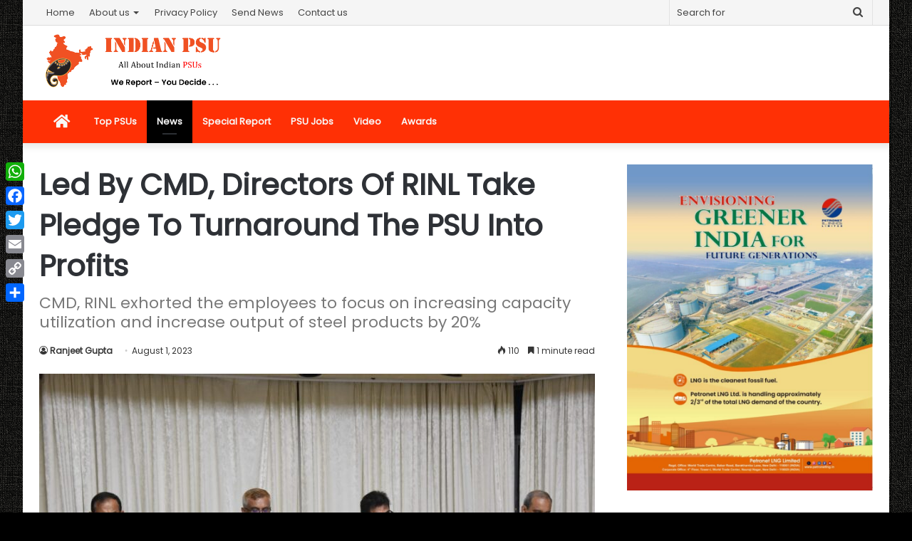

--- FILE ---
content_type: text/html; charset=UTF-8
request_url: https://indianpsu.com/wp-admin/admin-ajax.php?postviews_id=16691&action=tie_postviews&_=1766844438299
body_size: -193
content:
<span class="tie-icon-fire" aria-hidden="true"></span> 110</span>

--- FILE ---
content_type: text/html; charset=utf-8
request_url: https://www.google.com/recaptcha/api2/aframe
body_size: 265
content:
<!DOCTYPE HTML><html><head><meta http-equiv="content-type" content="text/html; charset=UTF-8"></head><body><script nonce="aBKSV6nd2DKCg7o3QJQvAg">/** Anti-fraud and anti-abuse applications only. See google.com/recaptcha */ try{var clients={'sodar':'https://pagead2.googlesyndication.com/pagead/sodar?'};window.addEventListener("message",function(a){try{if(a.source===window.parent){var b=JSON.parse(a.data);var c=clients[b['id']];if(c){var d=document.createElement('img');d.src=c+b['params']+'&rc='+(localStorage.getItem("rc::a")?sessionStorage.getItem("rc::b"):"");window.document.body.appendChild(d);sessionStorage.setItem("rc::e",parseInt(sessionStorage.getItem("rc::e")||0)+1);localStorage.setItem("rc::h",'1766844442688');}}}catch(b){}});window.parent.postMessage("_grecaptcha_ready", "*");}catch(b){}</script></body></html>